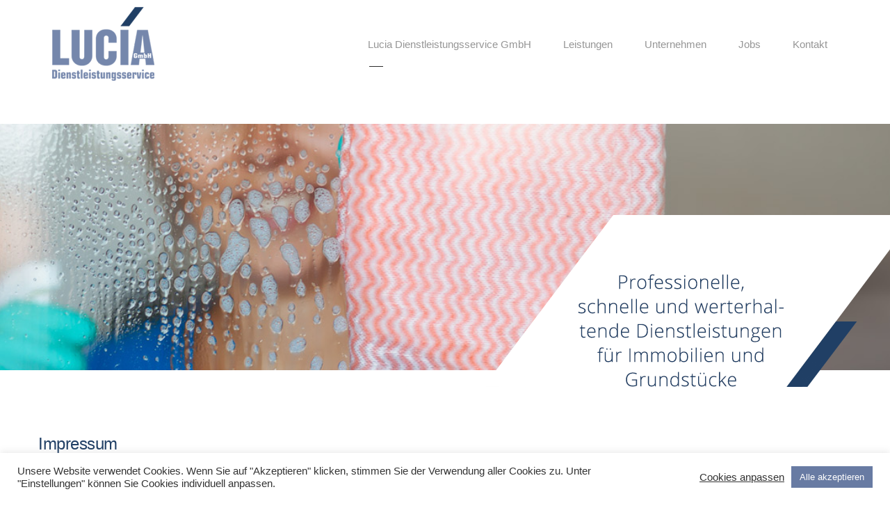

--- FILE ---
content_type: text/html; charset=UTF-8
request_url: https://www.lucia-gmbh.de/index.php/impressum/
body_size: 36538
content:
<!DOCTYPE html>
<html lang="de-DE" class="no-js">
<head>
	<meta charset="UTF-8">
	<meta name="viewport" content="width=device-width, initial-scale=1">
	<link rel="profile" href="http://gmpg.org/xfn/11">
	<link rel="pingback" href="https://www.lucia-gmbh.de/xmlrpc.php">
	<title>Impressum &#8211; Lucia &#8211; Dienstleistungsservice GmbH</title>
<link rel='dns-prefetch' href='//s.w.org' />
<link rel="alternate" type="application/rss+xml" title="Lucia - Dienstleistungsservice GmbH &raquo; Feed" href="https://www.lucia-gmbh.de/index.php/feed/" />
<link rel="alternate" type="application/rss+xml" title="Lucia - Dienstleistungsservice GmbH &raquo; Kommentar-Feed" href="https://www.lucia-gmbh.de/index.php/comments/feed/" />
		<script type="text/javascript">
			window._wpemojiSettings = {"baseUrl":"https:\/\/s.w.org\/images\/core\/emoji\/2.4\/72x72\/","ext":".png","svgUrl":"https:\/\/s.w.org\/images\/core\/emoji\/2.4\/svg\/","svgExt":".svg","source":{"concatemoji":"https:\/\/www.lucia-gmbh.de\/wp-includes\/js\/wp-emoji-release.min.js?ver=4.9.3"}};
			!function(a,b,c){function d(a,b){var c=String.fromCharCode;l.clearRect(0,0,k.width,k.height),l.fillText(c.apply(this,a),0,0);var d=k.toDataURL();l.clearRect(0,0,k.width,k.height),l.fillText(c.apply(this,b),0,0);var e=k.toDataURL();return d===e}function e(a){var b;if(!l||!l.fillText)return!1;switch(l.textBaseline="top",l.font="600 32px Arial",a){case"flag":return!(b=d([55356,56826,55356,56819],[55356,56826,8203,55356,56819]))&&(b=d([55356,57332,56128,56423,56128,56418,56128,56421,56128,56430,56128,56423,56128,56447],[55356,57332,8203,56128,56423,8203,56128,56418,8203,56128,56421,8203,56128,56430,8203,56128,56423,8203,56128,56447]),!b);case"emoji":return b=d([55357,56692,8205,9792,65039],[55357,56692,8203,9792,65039]),!b}return!1}function f(a){var c=b.createElement("script");c.src=a,c.defer=c.type="text/javascript",b.getElementsByTagName("head")[0].appendChild(c)}var g,h,i,j,k=b.createElement("canvas"),l=k.getContext&&k.getContext("2d");for(j=Array("flag","emoji"),c.supports={everything:!0,everythingExceptFlag:!0},i=0;i<j.length;i++)c.supports[j[i]]=e(j[i]),c.supports.everything=c.supports.everything&&c.supports[j[i]],"flag"!==j[i]&&(c.supports.everythingExceptFlag=c.supports.everythingExceptFlag&&c.supports[j[i]]);c.supports.everythingExceptFlag=c.supports.everythingExceptFlag&&!c.supports.flag,c.DOMReady=!1,c.readyCallback=function(){c.DOMReady=!0},c.supports.everything||(h=function(){c.readyCallback()},b.addEventListener?(b.addEventListener("DOMContentLoaded",h,!1),a.addEventListener("load",h,!1)):(a.attachEvent("onload",h),b.attachEvent("onreadystatechange",function(){"complete"===b.readyState&&c.readyCallback()})),g=c.source||{},g.concatemoji?f(g.concatemoji):g.wpemoji&&g.twemoji&&(f(g.twemoji),f(g.wpemoji)))}(window,document,window._wpemojiSettings);
		</script>
		<style type="text/css">
img.wp-smiley,
img.emoji {
	display: inline !important;
	border: none !important;
	box-shadow: none !important;
	height: 1em !important;
	width: 1em !important;
	margin: 0 .07em !important;
	vertical-align: -0.1em !important;
	background: none !important;
	padding: 0 !important;
}
</style>
<link rel='stylesheet' id='contact-form-7-css'  href='https://www.lucia-gmbh.de/wp-content/plugins/contact-form-7/includes/css/styles.css?ver=4.9.1' type='text/css' media='all' />
<link rel='stylesheet' id='cookie-law-info-css'  href='https://www.lucia-gmbh.de/wp-content/plugins/cookie-law-info/public/css/cookie-law-info-public.css?ver=2.0.6' type='text/css' media='all' />
<link rel='stylesheet' id='cookie-law-info-gdpr-css'  href='https://www.lucia-gmbh.de/wp-content/plugins/cookie-law-info/public/css/cookie-law-info-gdpr.css?ver=2.0.6' type='text/css' media='all' />
<link rel='stylesheet' id='rs-plugin-settings-css'  href='https://www.lucia-gmbh.de/wp-content/plugins/revslider/public/assets/css/settings.css?ver=5.4.5.1' type='text/css' media='all' />
<style id='rs-plugin-settings-inline-css' type='text/css'>
#rs-demo-id {}
</style>
<link rel='stylesheet' id='kleanity-style-core-css'  href='https://www.lucia-gmbh.de/wp-content/themes/kleanity/css/style-core.css?ver=4.9.3' type='text/css' media='all' />
<link rel='stylesheet' id='kleanity-custom-style-css'  href='https://www.lucia-gmbh.de/wp-content/uploads/kleanity-style-custom.css?1754580657&#038;ver=4.9.3' type='text/css' media='all' />
<link rel='stylesheet' id='gdlr-core-plugin-css'  href='https://www.lucia-gmbh.de/wp-content/plugins/goodlayers-core/plugins/combine/style.css?ver=4.9.3' type='text/css' media='all' />
<link rel='stylesheet' id='gdlr-core-page-builder-css'  href='https://www.lucia-gmbh.de/wp-content/plugins/goodlayers-core/include/css/page-builder.css?ver=4.9.3' type='text/css' media='all' />
<script type='text/javascript' src='https://www.lucia-gmbh.de/wp-includes/js/jquery/jquery.js?ver=1.12.4'></script>
<script type='text/javascript' src='https://www.lucia-gmbh.de/wp-includes/js/jquery/jquery-migrate.min.js?ver=1.4.1'></script>
<script type='text/javascript'>
/* <![CDATA[ */
var Cli_Data = {"nn_cookie_ids":[],"cookielist":[],"non_necessary_cookies":[],"ccpaEnabled":"","ccpaRegionBased":"","ccpaBarEnabled":"","strictlyEnabled":["necessary","obligatoire"],"ccpaType":"gdpr","js_blocking":"1","custom_integration":"","triggerDomRefresh":"","secure_cookies":""};
var cli_cookiebar_settings = {"animate_speed_hide":"500","animate_speed_show":"500","background":"#FFF","border":"#b1a6a6c2","border_on":"","button_1_button_colour":"#687ba3","button_1_button_hover":"#536282","button_1_link_colour":"#fff","button_1_as_button":"1","button_1_new_win":"","button_2_button_colour":"#333","button_2_button_hover":"#292929","button_2_link_colour":"#444","button_2_as_button":"","button_2_hidebar":"","button_3_button_colour":"#dedfe0","button_3_button_hover":"#b2b2b3","button_3_link_colour":"#333333","button_3_as_button":"","button_3_new_win":"","button_4_button_colour":"#dedfe0","button_4_button_hover":"#b2b2b3","button_4_link_colour":"#333333","button_4_as_button":"","button_7_button_colour":"#687ba3","button_7_button_hover":"#536282","button_7_link_colour":"#fff","button_7_as_button":"1","button_7_new_win":"","font_family":"inherit","header_fix":"","notify_animate_hide":"1","notify_animate_show":"","notify_div_id":"#cookie-law-info-bar","notify_position_horizontal":"right","notify_position_vertical":"bottom","scroll_close":"","scroll_close_reload":"","accept_close_reload":"","reject_close_reload":"","showagain_tab":"1","showagain_background":"#fff","showagain_border":"#000","showagain_div_id":"#cookie-law-info-again","showagain_x_position":"100px","text":"#333333","show_once_yn":"","show_once":"10000","logging_on":"","as_popup":"","popup_overlay":"1","bar_heading_text":"","cookie_bar_as":"banner","popup_showagain_position":"bottom-right","widget_position":"left"};
var log_object = {"ajax_url":"https:\/\/www.lucia-gmbh.de\/wp-admin\/admin-ajax.php"};
/* ]]> */
</script>
<script type='text/javascript' src='https://www.lucia-gmbh.de/wp-content/plugins/cookie-law-info/public/js/cookie-law-info-public.js?ver=2.0.6'></script>
<script type='text/javascript' src='https://www.lucia-gmbh.de/wp-content/plugins/revslider/public/assets/js/jquery.themepunch.tools.min.js?ver=5.4.5.1'></script>
<script type='text/javascript' src='https://www.lucia-gmbh.de/wp-content/plugins/revslider/public/assets/js/jquery.themepunch.revolution.min.js?ver=5.4.5.1'></script>
<link rel='https://api.w.org/' href='https://www.lucia-gmbh.de/index.php/wp-json/' />
<link rel="EditURI" type="application/rsd+xml" title="RSD" href="https://www.lucia-gmbh.de/xmlrpc.php?rsd" />
<link rel="wlwmanifest" type="application/wlwmanifest+xml" href="https://www.lucia-gmbh.de/wp-includes/wlwmanifest.xml" /> 
<meta name="generator" content="WordPress 4.9.3" />
<link rel="canonical" href="https://www.lucia-gmbh.de/index.php/impressum/" />
<link rel='shortlink' href='https://www.lucia-gmbh.de/?p=212' />
<link rel="alternate" type="application/json+oembed" href="https://www.lucia-gmbh.de/index.php/wp-json/oembed/1.0/embed?url=https%3A%2F%2Fwww.lucia-gmbh.de%2Findex.php%2Fimpressum%2F" />
<link rel="alternate" type="text/xml+oembed" href="https://www.lucia-gmbh.de/index.php/wp-json/oembed/1.0/embed?url=https%3A%2F%2Fwww.lucia-gmbh.de%2Findex.php%2Fimpressum%2F&#038;format=xml" />
<!--[if lt IE 9]>
<script src="https://www.lucia-gmbh.de/wp-content/themes/kleanity/js/html5.js"></script>
<![endif]-->
		<style type="text/css">.recentcomments a{display:inline !important;padding:0 !important;margin:0 !important;}</style>
		<meta name="generator" content="Powered by Slider Revolution 5.4.5.1 - responsive, Mobile-Friendly Slider Plugin for WordPress with comfortable drag and drop interface." />
<script type="text/javascript">function setREVStartSize(e){
				try{ var i=jQuery(window).width(),t=9999,r=0,n=0,l=0,f=0,s=0,h=0;					
					if(e.responsiveLevels&&(jQuery.each(e.responsiveLevels,function(e,f){f>i&&(t=r=f,l=e),i>f&&f>r&&(r=f,n=e)}),t>r&&(l=n)),f=e.gridheight[l]||e.gridheight[0]||e.gridheight,s=e.gridwidth[l]||e.gridwidth[0]||e.gridwidth,h=i/s,h=h>1?1:h,f=Math.round(h*f),"fullscreen"==e.sliderLayout){var u=(e.c.width(),jQuery(window).height());if(void 0!=e.fullScreenOffsetContainer){var c=e.fullScreenOffsetContainer.split(",");if (c) jQuery.each(c,function(e,i){u=jQuery(i).length>0?u-jQuery(i).outerHeight(!0):u}),e.fullScreenOffset.split("%").length>1&&void 0!=e.fullScreenOffset&&e.fullScreenOffset.length>0?u-=jQuery(window).height()*parseInt(e.fullScreenOffset,0)/100:void 0!=e.fullScreenOffset&&e.fullScreenOffset.length>0&&(u-=parseInt(e.fullScreenOffset,0))}f=u}else void 0!=e.minHeight&&f<e.minHeight&&(f=e.minHeight);e.c.closest(".rev_slider_wrapper").css({height:f})					
				}catch(d){console.log("Failure at Presize of Slider:"+d)}
			};</script>
</head>

<body class="page-template-default page page-id-212 gdlr-core-body kleanity-body kleanity-body-front kleanity-full  kleanity-with-sticky-navigation gdlr-core-link-to-lightbox">
<div class="kleanity-mobile-header-wrap" ><div class="kleanity-mobile-header kleanity-header-background kleanity-style-slide" id="kleanity-mobile-header" ><div class="kleanity-mobile-header-container kleanity-container" ><div class="kleanity-logo  kleanity-item-pdlr"><div class="kleanity-logo-inner"><a href="https://www.lucia-gmbh.de/" ><img src="https://www.lucia-gmbh.de/wp-content/uploads/2017/12/lucia-logo.png" alt="" width="156" height="108" /></a></div></div><div class="kleanity-mobile-menu-right" ><div class="kleanity-mobile-menu" ><a class="kleanity-mm-menu-button kleanity-mobile-menu-button kleanity-mobile-button-hamburger-with-border" href="#kleanity-mobile-menu" ><i class="fa fa-bars" ></i></a><div class="kleanity-mm-menu-wrap kleanity-navigation-font" id="kleanity-mobile-menu" data-slide="right" ><ul id="menu-main" class="m-menu"><li class="menu-item menu-item-type-post_type menu-item-object-page menu-item-home menu-item-360"><a href="https://www.lucia-gmbh.de/">Lucia Dienstleistungsservice GmbH</a></li>
<li class="menu-item menu-item-type-post_type menu-item-object-page menu-item-has-children menu-item-125"><a href="https://www.lucia-gmbh.de/index.php/leistungen/">Leistungen</a>
<ul class="sub-menu">
	<li class="menu-item menu-item-type-post_type menu-item-object-page menu-item-254"><a href="https://www.lucia-gmbh.de/index.php/leistungen-gebaeudereinigung/">Gebäudereinigung</a></li>
	<li class="menu-item menu-item-type-post_type menu-item-object-page menu-item-253"><a href="https://www.lucia-gmbh.de/index.php/leistungen-aussenreinigung/">Aussenreinigung</a></li>
	<li class="menu-item menu-item-type-post_type menu-item-object-page menu-item-251"><a href="https://www.lucia-gmbh.de/index.php/leistungen-dienstleistungen/">Dienstleistungen</a></li>
	<li class="menu-item menu-item-type-post_type menu-item-object-page menu-item-252"><a href="https://www.lucia-gmbh.de/index.php/leistungen-spezialreinigung/">Spezialreinigung</a></li>
</ul>
</li>
<li class="menu-item menu-item-type-post_type menu-item-object-page menu-item-has-children menu-item-159"><a href="https://www.lucia-gmbh.de/index.php/unternehmen/">Unternehmen</a>
<ul class="sub-menu">
	<li class="menu-item menu-item-type-post_type menu-item-object-page menu-item-169"><a href="https://www.lucia-gmbh.de/index.php/unternehmen/">Über uns</a></li>
	<li class="menu-item menu-item-type-post_type menu-item-object-page menu-item-168"><a href="https://www.lucia-gmbh.de/index.php/qualitaetsmanagement/">Qualitätsmanagement</a></li>
	<li class="menu-item menu-item-type-post_type menu-item-object-page menu-item-581"><a href="https://www.lucia-gmbh.de/index.php/compliance-2/">Compliance</a></li>
</ul>
</li>
<li class="menu-item menu-item-type-post_type menu-item-object-page menu-item-has-children menu-item-286"><a href="https://www.lucia-gmbh.de/index.php/jobs/">Jobs</a>
<ul class="sub-menu">
	<li class="menu-item menu-item-type-post_type menu-item-object-page menu-item-396"><a href="https://www.lucia-gmbh.de/index.php/jobs-berlin/">Berlin</a></li>
	<li class="menu-item menu-item-type-post_type menu-item-object-page menu-item-393"><a href="https://www.lucia-gmbh.de/index.php/jobs-brandenburg-havel/">Brandenburg / Havel</a></li>
	<li class="menu-item menu-item-type-post_type menu-item-object-page menu-item-394"><a href="https://www.lucia-gmbh.de/index.php/jobs-cottbus/">Cottbus</a></li>
	<li class="menu-item menu-item-type-post_type menu-item-object-page menu-item-395"><a href="https://www.lucia-gmbh.de/index.php/jobs-hamburg/">Hamburg</a></li>
	<li class="menu-item menu-item-type-post_type menu-item-object-page menu-item-397"><a href="https://www.lucia-gmbh.de/index.php/jobs-hannover/">Hannover</a></li>
	<li class="menu-item menu-item-type-post_type menu-item-object-page menu-item-392"><a href="https://www.lucia-gmbh.de/index.php/jobs-meissen/">Meißen</a></li>
</ul>
</li>
<li class="menu-item menu-item-type-post_type menu-item-object-page menu-item-210"><a href="https://www.lucia-gmbh.de/index.php/kontakt/">Kontakt</a></li>
</ul></div></div></div></div></div></div><div class="kleanity-body-outer-wrapper ">
		<div class="kleanity-body-wrapper clearfix  kleanity-with-frame">
		
<header class="kleanity-header-wrap kleanity-header-style-plain  kleanity-style-menu-right kleanity-sticky-navigation kleanity-style-fixed" >
	<div class="kleanity-header-background" ></div>
	<div class="kleanity-header-container  kleanity-header-full">
			
		<div class="kleanity-header-container-inner clearfix">
			<div class="kleanity-logo  kleanity-item-pdlr"><div class="kleanity-logo-inner"><a href="https://www.lucia-gmbh.de/" ><img src="https://www.lucia-gmbh.de/wp-content/uploads/2017/12/lucia-logo.png" alt="" width="156" height="108" /></a></div></div>			<div class="kleanity-navigation kleanity-item-pdlr clearfix " >
			<div class="kleanity-main-menu" id="kleanity-main-menu" ><ul id="menu-main-1" class="sf-menu"><li  class="menu-item menu-item-type-post_type menu-item-object-page menu-item-home menu-item-360 kleanity-normal-menu"><a href="https://www.lucia-gmbh.de/">Lucia Dienstleistungsservice GmbH</a></li>
<li  class="menu-item menu-item-type-post_type menu-item-object-page menu-item-has-children menu-item-125 kleanity-normal-menu"><a href="https://www.lucia-gmbh.de/index.php/leistungen/" class="sf-with-ul-pre">Leistungen</a>
<ul class="sub-menu">
	<li  class="menu-item menu-item-type-post_type menu-item-object-page menu-item-254" data-size="60"><a href="https://www.lucia-gmbh.de/index.php/leistungen-gebaeudereinigung/">Gebäudereinigung</a></li>
	<li  class="menu-item menu-item-type-post_type menu-item-object-page menu-item-253" data-size="60"><a href="https://www.lucia-gmbh.de/index.php/leistungen-aussenreinigung/">Aussenreinigung</a></li>
	<li  class="menu-item menu-item-type-post_type menu-item-object-page menu-item-251" data-size="60"><a href="https://www.lucia-gmbh.de/index.php/leistungen-dienstleistungen/">Dienstleistungen</a></li>
	<li  class="menu-item menu-item-type-post_type menu-item-object-page menu-item-252" data-size="60"><a href="https://www.lucia-gmbh.de/index.php/leistungen-spezialreinigung/">Spezialreinigung</a></li>
</ul>
</li>
<li  class="menu-item menu-item-type-post_type menu-item-object-page menu-item-has-children menu-item-159 kleanity-normal-menu"><a href="https://www.lucia-gmbh.de/index.php/unternehmen/" class="sf-with-ul-pre">Unternehmen</a>
<ul class="sub-menu">
	<li  class="menu-item menu-item-type-post_type menu-item-object-page menu-item-169" data-size="60"><a href="https://www.lucia-gmbh.de/index.php/unternehmen/">Über uns</a></li>
	<li  class="menu-item menu-item-type-post_type menu-item-object-page menu-item-168" data-size="60"><a href="https://www.lucia-gmbh.de/index.php/qualitaetsmanagement/">Qualitätsmanagement</a></li>
	<li  class="menu-item menu-item-type-post_type menu-item-object-page menu-item-581" data-size="60"><a href="https://www.lucia-gmbh.de/index.php/compliance-2/">Compliance</a></li>
</ul>
</li>
<li  class="menu-item menu-item-type-post_type menu-item-object-page menu-item-has-children menu-item-286 kleanity-normal-menu"><a href="https://www.lucia-gmbh.de/index.php/jobs/" class="sf-with-ul-pre">Jobs</a>
<ul class="sub-menu">
	<li  class="menu-item menu-item-type-post_type menu-item-object-page menu-item-396" data-size="60"><a href="https://www.lucia-gmbh.de/index.php/jobs-berlin/">Berlin</a></li>
	<li  class="menu-item menu-item-type-post_type menu-item-object-page menu-item-393" data-size="60"><a href="https://www.lucia-gmbh.de/index.php/jobs-brandenburg-havel/">Brandenburg / Havel</a></li>
	<li  class="menu-item menu-item-type-post_type menu-item-object-page menu-item-394" data-size="60"><a href="https://www.lucia-gmbh.de/index.php/jobs-cottbus/">Cottbus</a></li>
	<li  class="menu-item menu-item-type-post_type menu-item-object-page menu-item-395" data-size="60"><a href="https://www.lucia-gmbh.de/index.php/jobs-hamburg/">Hamburg</a></li>
	<li  class="menu-item menu-item-type-post_type menu-item-object-page menu-item-397" data-size="60"><a href="https://www.lucia-gmbh.de/index.php/jobs-hannover/">Hannover</a></li>
	<li  class="menu-item menu-item-type-post_type menu-item-object-page menu-item-392" data-size="60"><a href="https://www.lucia-gmbh.de/index.php/jobs-meissen/">Meißen</a></li>
</ul>
</li>
<li  class="menu-item menu-item-type-post_type menu-item-object-page menu-item-210 kleanity-normal-menu"><a href="https://www.lucia-gmbh.de/index.php/kontakt/">Kontakt</a></li>
</ul><div class="kleanity-navigation-slide-bar" id="kleanity-navigation-slide-bar" ></div></div>			</div><!-- kleanity-navigation -->

		</div><!-- kleanity-header-inner -->
	</div><!-- kleanity-header-container -->
</header><!-- header -->	<div class="kleanity-page-wrapper" id="kleanity-page-wrapper" ><div class="gdlr-core-page-builder-body"><div class="gdlr-core-pbf-wrapper " style="padding: 30px 0px 30px 0px;" ><div class="gdlr-core-pbf-wrapper-content gdlr-core-js "   ><div class="gdlr-core-pbf-wrapper-container clearfix gdlr-core-container" ><div class="gdlr-core-pbf-column gdlr-core-column-60 gdlr-core-column-first" ><div class="gdlr-core-pbf-column-content-margin gdlr-core-js "   ><div class="gdlr-core-pbf-column-content clearfix gdlr-core-js "   ><div class="gdlr-core-pbf-element" ><div class="gdlr-core-revolution-slider-item gdlr-core-item-pdlr gdlr-core-item-pdb "  >
<div id="rev_slider_2_1_wrapper" class="rev_slider_wrapper fullwidthbanner-container" data-source="gallery" style="margin:0px auto;background:transparent;padding:0px;margin-top:0px;margin-bottom:0px;">
<!-- START REVOLUTION SLIDER 5.4.5.1 fullwidth mode -->
	<div id="rev_slider_2_1" class="rev_slider fullwidthabanner" style="display:none;" data-version="5.4.5.1">
<ul>	<!-- SLIDE  -->
	<li data-index="rs-2" data-transition="fade" data-slotamount="default" data-hideafterloop="0" data-hideslideonmobile="off"  data-easein="default" data-easeout="default" data-masterspeed="300"  data-rotate="0"  data-saveperformance="off"  data-title="Slide" data-param1="" data-param2="" data-param3="" data-param4="" data-param5="" data-param6="" data-param7="" data-param8="" data-param9="" data-param10="" data-description="">
		<!-- MAIN IMAGE -->
		<img src="https://www.lucia-gmbh.de/wp-content/uploads/2017/12/title-lucia-2.jpg"  alt="" title="title-lucia-2"  width="1500" height="330" data-bgposition="center center" data-bgfit="cover" data-bgrepeat="no-repeat" data-bgparallax="6" class="rev-slidebg" data-no-retina>
		<!-- LAYERS -->

		<!-- LAYER NR. 1 -->
		<div class="tp-caption   tp-resizeme" 
			 id="slide-2-layer-1" 
			 data-x="center" data-hoffset="-2" 
			 data-y="bottom" data-voffset="-4" 
						data-width="['none','none','none','none']"
			data-height="['none','none','none','none']"
 
			data-type="image" 
			data-responsive_offset="on" 

			data-frames='[{"delay":10,"speed":300,"frame":"0","from":"opacity:0;","to":"o:1;","ease":"Power3.easeInOut"},{"delay":"wait","speed":300,"frame":"999","to":"opacity:0;","ease":"Power3.easeInOut"}]'
			data-textAlign="['inherit','inherit','inherit','inherit']"
			data-paddingtop="[0,0,0,0]"
			data-paddingright="[0,0,0,0]"
			data-paddingbottom="[0,0,0,0]"
			data-paddingleft="[0,0,0,0]"

			style="z-index: 5;"><img src="https://www.lucia-gmbh.de/wp-content/uploads/2017/12/titelborder.gif" alt="" data-ww="3000px" data-hh="30px" width="3000" height="30" data-no-retina> </div>

		<!-- LAYER NR. 2 -->
		<div class="tp-caption   tp-resizeme" 
			 id="slide-2-layer-5" 
			 data-x="679" 
			 data-y="bottom" data-voffset="" 
						data-width="['none','none','none','none']"
			data-height="['none','none','none','none']"
 
			data-type="image" 
			data-responsive_offset="on" 

			data-frames='[{"delay":0,"speed":300,"frame":"0","from":"opacity:0;","to":"o:1;","ease":"Power3.easeInOut"},{"delay":"wait","speed":300,"frame":"999","to":"opacity:0;","ease":"Power3.easeInOut"}]'
			data-textAlign="['inherit','inherit','inherit','inherit']"
			data-paddingtop="[0,0,0,0]"
			data-paddingright="[0,0,0,0]"
			data-paddingbottom="[0,0,0,0]"
			data-paddingleft="[0,0,0,0]"

			style="z-index: 6;"><img src="https://www.lucia-gmbh.de/wp-content/uploads/2017/12/claim-gebaeudereinigung-2.png" alt="" data-ww="619px" data-hh="250px" width="619" height="250" data-no-retina> </div>
	</li>
</ul>
<div class="tp-bannertimer tp-bottom" style="visibility: hidden !important;"></div>	</div>
<script>var htmlDiv = document.getElementById("rs-plugin-settings-inline-css"); var htmlDivCss="";
				if(htmlDiv) {
					htmlDiv.innerHTML = htmlDiv.innerHTML + htmlDivCss;
				}else{
					var htmlDiv = document.createElement("div");
					htmlDiv.innerHTML = "<style>" + htmlDivCss + "</style>";
					document.getElementsByTagName("head")[0].appendChild(htmlDiv.childNodes[0]);
				}
			</script>
		<script type="text/javascript">
setREVStartSize({c: jQuery('#rev_slider_2_1'), gridwidth: [1240], gridheight: [380], sliderLayout: 'fullwidth'});
			
var revapi2,
	tpj=jQuery;
			
tpj(document).ready(function() {
	if(tpj("#rev_slider_2_1").revolution == undefined){
		revslider_showDoubleJqueryError("#rev_slider_2_1");
	}else{
		revapi2 = tpj("#rev_slider_2_1").show().revolution({
			sliderType:"hero",
			jsFileLocation:"//www.lucia-gmbh.de/wp-content/plugins/revslider/public/assets/js/",
			sliderLayout:"fullwidth",
			dottedOverlay:"none",
			delay:9000,
			visibilityLevels:[1240,1024,778,480],
			gridwidth:1240,
			gridheight:380,
			lazyType:"none",
			parallax: {
				type:"mouse",
				origo:"enterpoint",
				speed:400,
				speedbg:0,
				speedls:0,
				levels:[5,10,15,20,25,30,35,40,45,46,47,48,49,50,51,55],
			},
			shadow:0,
			spinner:"spinner3",
			autoHeight:"off",
			disableProgressBar:"on",
			hideThumbsOnMobile:"off",
			hideSliderAtLimit:0,
			hideCaptionAtLimit:0,
			hideAllCaptionAtLilmit:0,
			debugMode:false,
			fallbacks: {
				simplifyAll:"off",
				disableFocusListener:false,
			}
		});
	}
	
});	/*ready*/
</script>
		<script>
					var htmlDivCss = '	#rev_slider_2_1_wrapper .tp-loader.spinner3 div { background-color: #203f65 !important; } ';
					var htmlDiv = document.getElementById('rs-plugin-settings-inline-css');
					if(htmlDiv) {
						htmlDiv.innerHTML = htmlDiv.innerHTML + htmlDivCss;
					}
					else{
						var htmlDiv = document.createElement('div');
						htmlDiv.innerHTML = '<style>' + htmlDivCss + '</style>';
						document.getElementsByTagName('head')[0].appendChild(htmlDiv.childNodes[0]);
					}
					</script>
					</div><!-- END REVOLUTION SLIDER --></div></div></div></div></div></div></div></div><div class="gdlr-core-pbf-wrapper " style="padding: 0px 0px 0px 0px;" ><div class="gdlr-core-pbf-wrapper-content gdlr-core-js "   ><div class="gdlr-core-pbf-wrapper-container clearfix gdlr-core-container" ><div class="gdlr-core-pbf-column gdlr-core-column-60 gdlr-core-column-first" ><div class="gdlr-core-pbf-column-content-margin gdlr-core-js "   ><div class="gdlr-core-pbf-column-content clearfix gdlr-core-js "   ><div class="gdlr-core-pbf-element" ><div class="gdlr-core-text-box-item gdlr-core-item-pdlr gdlr-core-item-pdb gdlr-core-left-align" style="padding-bottom: 10px;"  ><div class="gdlr-core-text-box-item-content"  ><p><span style="font-size: 18pt; letter-spacing: -0.02em;">Impressum</span></p>
</div></div></div></div></div></div></div></div></div><div class="gdlr-core-pbf-wrapper " style="margin-left: auto;margin-right: auto;padding: 0px 0px 80px 0px;max-width: 1280px;" ><div class="gdlr-core-pbf-wrapper-content gdlr-core-js "   ><div class="gdlr-core-pbf-wrapper-container clearfix gdlr-core-container" ><div class="gdlr-core-pbf-column gdlr-core-column-20 gdlr-core-column-first" ><div class="gdlr-core-pbf-column-content-margin gdlr-core-js " style="padding: 0px 0px 0px 0px;"   ><div class="gdlr-core-pbf-column-content clearfix gdlr-core-js "   ><div class="gdlr-core-pbf-element" ><div class="gdlr-core-text-box-item gdlr-core-item-pdlr gdlr-core-item-pdb gdlr-core-left-align" style="padding-bottom: 10px;"  ><div class="gdlr-core-text-box-item-content"  ><p>LUCIA Dienstleistungsservice GmbH</p>
<p>Hauptniederlassung Cottbus<br /> Am Tschugagraben 2<br /> 03051 Cottbus</p>
<p>Telefon: 0355 58 43 60<br /> Fax: 0355 58 43636</p>
<p>Email: kontakt@lucia-gmbh.de</p>
<p>Sitz der Gesellschaft: Cottbus<br /> Registergericht: Amtsgericht Cottbus<br /> Registernummer: HRB 2972<br />Ust-ID: DE 153 858 493<br /> Geschäftsführerin: Clara Lucia</p>
</div></div></div></div></div></div><div class="gdlr-core-pbf-column gdlr-core-column-40" ><div class="gdlr-core-pbf-column-content-margin gdlr-core-js "   ><div class="gdlr-core-pbf-column-content clearfix gdlr-core-js "   ><div class="gdlr-core-pbf-element" ><div class="gdlr-core-text-box-item gdlr-core-item-pdlr gdlr-core-item-pdb gdlr-core-left-align" style="padding-bottom: 10px;"  ><div class="gdlr-core-text-box-item-content"  ><p>Haftungsausschluss.</p>
<p>Die auf der Webseite verwendeten Texte, Bilder, Grafiken, Dateien et cetera unterliegen dem Urheberrecht und anderen Gesetzen zum Schutz des geistigen Eigentums. Ihre Weitergabe, Veränderung, gewerbliche Nutzung oder Verwendung in anderen Webseiten oder Medien bedarf unserer Zustimmung.</p>
<p>Hinweis gemäß dem Teledienstgesetz:<br />Für Webseiten Dritter, auf die der Herausgeber durch sogenannte Links verweist, tragen die jeweiligen Anbieter die Verantwortung. Die Herausgeber sind für den Inhalt solcher Sites Dritter nicht verantwortlich. Des Weiteren kann die Website des Herausgebers ohne dessen Wissen von anderen Webseiten mittels sogenannter Links verwiesen werden. Die Herausgeber übernehmen keine Verantwortung für Darstellungen, Inhalt oder irgendeine Verbindung zur Parteigliederung des Herausgebers in Webseiten Dritter. Für fremde Inhalte ist der Herausgeber nur dann verantwortlich, wenn er von ihnen (das heißt auch von einem rechtswidrigen oder strafbaren Inhalt) positive Kenntnis hat und es dem Herausgeber technisch möglich und zumutbar ist, deren Nutzung zu verhindern. Der Herausgeber ist nach dem Teledienstgesetz jedoch nicht verpflichtet, die fremden Inhalte ständig zu überprüfen.</p>
<p>Bildquelle: fotolia</p>
</div></div></div></div></div></div></div></div></div><div class="gdlr-core-pbf-wrapper " style="padding: 30px 5% 0px 5%;" ><div class="gdlr-core-pbf-background-wrap" style="background-color: #f8f9fb ;"  ></div><div class="gdlr-core-pbf-wrapper-content gdlr-core-js "   ><div class="gdlr-core-pbf-wrapper-container clearfix gdlr-core-pbf-wrapper-full-no-space" ><div class="gdlr-core-pbf-column gdlr-core-column-30 gdlr-core-column-first" ><div class="gdlr-core-pbf-column-content-margin gdlr-core-js "   ><div class="gdlr-core-pbf-column-content clearfix gdlr-core-js "   ><div class="gdlr-core-pbf-element" ><div class="gdlr-core-image-item gdlr-core-item-pdlr gdlr-core-item-pdb  gdlr-core-left-align"  ><div class="gdlr-core-image-item-wrap gdlr-core-media-image  gdlr-core-image-item-style-rectangle" style="border-width: 0px;"  ><img src="https://www.lucia-gmbh.de/wp-content/uploads/2017/12/footer-logo.jpg" alt="" width="393" height="91" /></div></div></div></div></div></div><div class="gdlr-core-pbf-column gdlr-core-column-30" ><div class="gdlr-core-pbf-column-content-margin gdlr-core-js " style="padding: 55px 0px 0px 0px;"   ><div class="gdlr-core-pbf-column-content clearfix gdlr-core-js "   ><div class="gdlr-core-pbf-element" ><div class="gdlr-core-text-box-item gdlr-core-item-pdlr gdlr-core-item-pdb gdlr-core-left-align"  ><div class="gdlr-core-text-box-item-content"  ><p style="text-align: right;"><a style="margin-right: 15px;" href="/index.php/datenschutz/">DATENSCHUTZ</a><a style="margin-right: 15px;" href="/index.php/impressum/">IMPRESSUM</a><a style="margin-right: 15px;" href="/index.php/hinweisgeber/">HINWEISGEBER</a><span style="font-size: 9pt;">© MMXVII Lucia GmbH</span></p>
</div></div></div></div></div></div></div></div></div></div></div></div></div>
<!--googleoff: all--><div id="cookie-law-info-bar" data-nosnippet="true"><span><div class="cli-bar-container cli-style-v2"><div class="cli-bar-message">Unsere Website verwendet Cookies. Wenn Sie auf "Akzeptieren" klicken, stimmen Sie der Verwendung aller Cookies zu. Unter "Einstellungen" können Sie Cookies individuell anpassen.</div><div class="cli-bar-btn_container"><a role='button' tabindex='0' class="cli_settings_button" style="margin:0px 5px 0px 0px;" >Cookies anpassen</a><a id="wt-cli-accept-all-btn" tabindex="0" role='button' data-cli_action="accept_all"  class="wt-cli-element medium cli-plugin-button wt-cli-accept-all-btn cookie_action_close_header cli_action_button" >Alle akzeptieren</a></div></div></span></div><div id="cookie-law-info-again" style="display:none;" data-nosnippet="true"><span id="cookie_hdr_showagain">Cookie-Einstellungen</span></div><div class="cli-modal" data-nosnippet="true" id="cliSettingsPopup" tabindex="-1" role="dialog" aria-labelledby="cliSettingsPopup" aria-hidden="true">
  <div class="cli-modal-dialog" role="document">
	<div class="cli-modal-content cli-bar-popup">
	  	<button type="button" class="cli-modal-close" id="cliModalClose">
			<svg class="" viewBox="0 0 24 24"><path d="M19 6.41l-1.41-1.41-5.59 5.59-5.59-5.59-1.41 1.41 5.59 5.59-5.59 5.59 1.41 1.41 5.59-5.59 5.59 5.59 1.41-1.41-5.59-5.59z"></path><path d="M0 0h24v24h-24z" fill="none"></path></svg>
			<span class="wt-cli-sr-only">Schließen</span>
	  	</button>
	  	<div class="cli-modal-body">
			<div class="cli-container-fluid cli-tab-container">
	<div class="cli-row">
		<div class="cli-col-12 cli-align-items-stretch cli-px-0">
			<div class="cli-privacy-overview">
				<h4>Privacy Overview</h4>				<div class="cli-privacy-content">
					<div class="cli-privacy-content-text">Diese Website verwendet Cookies, um das Besuchererlebnis zu optimieren. Dabei werden die als notwendig kategorisierten Cookies in Ihrem Browser gespeichert, da sie für das Funktionieren der grundlegenden Funktionen der Website unerlässlich sind. Wir verwenden derzeit keine Funktionen mit Cookies von Drittanbietern.</div>
				</div>
				<a class="cli-privacy-readmore"  aria-label="Mehr anzeigen" tabindex="0" role="button" data-readmore-text="Mehr anzeigen" data-readless-text="Weniger anzeigen"></a>			</div>
		</div>
		<div class="cli-col-12 cli-align-items-stretch cli-px-0 cli-tab-section-container">
												<div class="cli-tab-section">
						<div class="cli-tab-header">
							<a role="button" tabindex="0" class="cli-nav-link cli-settings-mobile" data-target="necessary" data-toggle="cli-toggle-tab">
								Notwendig							</a>
							<div class="wt-cli-necessary-checkbox">
                        <input type="checkbox" class="cli-user-preference-checkbox"  id="wt-cli-checkbox-necessary" data-id="checkbox-necessary" checked="checked"  />
                        <label class="form-check-label" for="wt-cli-checkbox-necessary">Notwendig</label>
                    </div>
                    <span class="cli-necessary-caption">immer aktiv</span> 						</div>
						<div class="cli-tab-content">
							<div class="cli-tab-pane cli-fade" data-id="necessary">
								<div class="wt-cli-cookie-description">
									Notwendige Cookies sind unbedingt erforderlich, damit die Website ordnungsgemäß funktioniert. Diese Cookies gewährleisten anonym grundlegende Funktionen und Sicherheitsmerkmale der Website.								</div>
							</div>
						</div>
					</div>
										</div>
	</div>
</div>
	  	</div>
	  	<div class="cli-modal-footer">
			<div class="wt-cli-element cli-container-fluid cli-tab-container">
				<div class="cli-row">
					<div class="cli-col-12 cli-align-items-stretch cli-px-0">
						<div class="cli-tab-footer wt-cli-privacy-overview-actions">
						
															<a id="wt-cli-privacy-save-btn" role="button" tabindex="0" data-cli-action="accept" class="wt-cli-privacy-btn cli_setting_save_button wt-cli-privacy-accept-btn cli-btn">SPEICHERN & AKZEPTIEREN</a>
													</div>
						
					</div>
				</div>
			</div>
		</div>
	</div>
  </div>
</div>
<div class="cli-modal-backdrop cli-fade cli-settings-overlay"></div>
<div class="cli-modal-backdrop cli-fade cli-popupbar-overlay"></div>
<!--googleon: all-->			<script type="text/javascript">
				function revslider_showDoubleJqueryError(sliderID) {
					var errorMessage = "Revolution Slider Error: You have some jquery.js library include that comes after the revolution files js include.";
					errorMessage += "<br> This includes make eliminates the revolution slider libraries, and make it not work.";
					errorMessage += "<br><br> To fix it you can:<br>&nbsp;&nbsp;&nbsp; 1. In the Slider Settings -> Troubleshooting set option:  <strong><b>Put JS Includes To Body</b></strong> option to true.";
					errorMessage += "<br>&nbsp;&nbsp;&nbsp; 2. Find the double jquery.js include and remove it.";
					errorMessage = "<span style='font-size:16px;color:#BC0C06;'>" + errorMessage + "</span>";
						jQuery(sliderID).show().html(errorMessage);
				}
			</script>
			<script type='text/javascript'>
/* <![CDATA[ */
var wpcf7 = {"apiSettings":{"root":"https:\/\/www.lucia-gmbh.de\/index.php\/wp-json\/contact-form-7\/v1","namespace":"contact-form-7\/v1"},"recaptcha":{"messages":{"empty":"Bitte best\u00e4tige, dass du keine Maschine bist."}}};
/* ]]> */
</script>
<script type='text/javascript' src='https://www.lucia-gmbh.de/wp-content/plugins/contact-form-7/includes/js/scripts.js?ver=4.9.1'></script>
<script type='text/javascript' src='https://www.lucia-gmbh.de/wp-includes/js/jquery/ui/effect.min.js?ver=1.11.4'></script>
<script type='text/javascript'>
/* <![CDATA[ */
var kleanity_script_core = {"home_url":"https:\/\/www.lucia-gmbh.de\/"};
/* ]]> */
</script>
<script type='text/javascript' src='https://www.lucia-gmbh.de/wp-content/themes/kleanity/js/script-core.js?ver=1.0.0'></script>
<script type='text/javascript' src='https://www.lucia-gmbh.de/wp-content/plugins/goodlayers-core/plugins/combine/script.js?ver=4.9.3'></script>
<script type='text/javascript'>
/* <![CDATA[ */
var gdlr_core_pbf = {"admin":"","video":{"width":"640","height":"360"},"ajax_url":"https:\/\/www.lucia-gmbh.de\/wp-admin\/admin-ajax.php","ilightbox_skin":"dark"};
/* ]]> */
</script>
<script type='text/javascript' src='https://www.lucia-gmbh.de/wp-content/plugins/goodlayers-core/include/js/page-builder.js?ver=4.9.3'></script>
<script type='text/javascript' src='https://www.lucia-gmbh.de/wp-includes/js/wp-embed.min.js?ver=4.9.3'></script>

</body>
</html>

--- FILE ---
content_type: text/javascript
request_url: https://www.lucia-gmbh.de/wp-includes/js/wp-emoji-release.min.js?ver=4.9.3
body_size: 11561
content:
// Source: wp-includes/js/twemoji.min.js
var twemoji=function(){"use strict";function a(a,b){return document.createTextNode(b?a.replace(s,""):a)}function b(a){return a.replace(u,h)}function c(a,b){return"".concat(b.base,b.size,"/",a,b.ext)}function d(a,b){for(var c,e,f=a.childNodes,g=f.length;g--;)c=f[g],e=c.nodeType,3===e?b.push(c):1!==e||"ownerSVGElement"in c||v.test(c.nodeName.toLowerCase())||d(c,b);return b}function e(a){return o(a.indexOf(t)<0?a.replace(s,""):a)}function f(b,c){for(var f,g,h,i,j,k,l,m,n,o,p,q,s,t=d(b,[]),u=t.length;u--;){for(h=!1,i=document.createDocumentFragment(),j=t[u],k=j.nodeValue,m=0;l=r.exec(k);){if(n=l.index,n!==m&&i.appendChild(a(k.slice(m,n),!0)),p=l[0],q=e(p),m=n+p.length,s=c.callback(q,c)){o=new Image,o.onerror=c.onerror,o.setAttribute("draggable","false"),f=c.attributes(p,q);for(g in f)f.hasOwnProperty(g)&&0!==g.indexOf("on")&&!o.hasAttribute(g)&&o.setAttribute(g,f[g]);o.className=c.className,o.alt=p,o.src=s,h=!0,i.appendChild(o)}o||i.appendChild(a(p,!1)),o=null}h&&(m<k.length&&i.appendChild(a(k.slice(m),!0)),j.parentNode.replaceChild(i,j))}return b}function g(a,c){return m(a,function(a){var d,f,g=a,h=e(a),i=c.callback(h,c);if(i){g="<img ".concat('class="',c.className,'" ','draggable="false" ','alt="',a,'"',' src="',i,'"'),d=c.attributes(a,h);for(f in d)d.hasOwnProperty(f)&&0!==f.indexOf("on")&&g.indexOf(" "+f+"=")===-1&&(g=g.concat(" ",f,'="',b(d[f]),'"'));g=g.concat("/>")}return g})}function h(a){return q[a]}function i(){return null}function j(a){return"number"==typeof a?a+"x"+a:a}function k(a){var b="string"==typeof a?parseInt(a,16):a;return b<65536?w(b):(b-=65536,w(55296+(b>>10),56320+(1023&b)))}function l(a,b){return b&&"function"!=typeof b||(b={callback:b}),("string"==typeof a?g:f)(a,{callback:b.callback||c,attributes:"function"==typeof b.attributes?b.attributes:i,base:"string"==typeof b.base?b.base:p.base,ext:b.ext||p.ext,size:b.folder||j(b.size||p.size),className:b.className||p.className,onerror:b.onerror||p.onerror})}function m(a,b){return String(a).replace(r,b)}function n(a){r.lastIndex=0;var b=r.test(a);return r.lastIndex=0,b}function o(a,b){for(var c=[],d=0,e=0,f=0;f<a.length;)d=a.charCodeAt(f++),e?(c.push((65536+(e-55296<<10)+(d-56320)).toString(16)),e=0):55296<=d&&d<=56319?e=d:c.push(d.toString(16));return c.join(b||"-")}var p={base:"https://twemoji.maxcdn.com/2/",ext:".png",size:"72x72",className:"emoji",convert:{fromCodePoint:k,toCodePoint:o},onerror:function(){this.parentNode&&this.parentNode.replaceChild(a(this.alt,!1),this)},parse:l,replace:m,test:n},q={"&":"&amp;","<":"&lt;",">":"&gt;","'":"&#39;",'"':"&quot;"},r=/\ud83d[\udc68-\udc69](?:\ud83c[\udffb-\udfff])?\u200d(?:\u2695\ufe0f|\u2696\ufe0f|\u2708\ufe0f|\ud83c[\udf3e\udf73\udf93\udfa4\udfa8\udfeb\udfed]|\ud83d[\udcbb\udcbc\udd27\udd2c\ude80\ude92])|(?:\ud83c[\udfcb\udfcc]|\ud83d[\udd74\udd75]|\u26f9)(?:\ufe0f|\ud83c[\udffb-\udfff])\u200d[\u2640\u2642]\ufe0f|(?:\ud83c[\udfc3\udfc4\udfca]|\ud83d[\udc6e\udc71\udc73\udc77\udc81\udc82\udc86\udc87\ude45-\ude47\ude4b\ude4d\ude4e\udea3\udeb4-\udeb6]|\ud83e[\udd26\udd35\udd37-\udd39\udd3d\udd3e\uddd6-\udddd])(?:\ud83c[\udffb-\udfff])?\u200d[\u2640\u2642]\ufe0f|\ud83d\udc68\u200d\u2764\ufe0f\u200d\ud83d\udc8b\u200d\ud83d\udc68|\ud83d\udc68\u200d\ud83d\udc68\u200d\ud83d\udc66\u200d\ud83d\udc66|\ud83d\udc68\u200d\ud83d\udc68\u200d\ud83d\udc67\u200d\ud83d[\udc66\udc67]|\ud83d\udc68\u200d\ud83d\udc69\u200d\ud83d\udc66\u200d\ud83d\udc66|\ud83d\udc68\u200d\ud83d\udc69\u200d\ud83d\udc67\u200d\ud83d[\udc66\udc67]|\ud83d\udc69\u200d\u2764\ufe0f\u200d\ud83d\udc8b\u200d\ud83d[\udc68\udc69]|\ud83d\udc69\u200d\ud83d\udc69\u200d\ud83d\udc66\u200d\ud83d\udc66|\ud83d\udc69\u200d\ud83d\udc69\u200d\ud83d\udc67\u200d\ud83d[\udc66\udc67]|\ud83d\udc68\u200d\u2764\ufe0f\u200d\ud83d\udc68|\ud83d\udc68\u200d\ud83d\udc66\u200d\ud83d\udc66|\ud83d\udc68\u200d\ud83d\udc67\u200d\ud83d[\udc66\udc67]|\ud83d\udc68\u200d\ud83d\udc68\u200d\ud83d[\udc66\udc67]|\ud83d\udc68\u200d\ud83d\udc69\u200d\ud83d[\udc66\udc67]|\ud83d\udc69\u200d\u2764\ufe0f\u200d\ud83d[\udc68\udc69]|\ud83d\udc69\u200d\ud83d\udc66\u200d\ud83d\udc66|\ud83d\udc69\u200d\ud83d\udc67\u200d\ud83d[\udc66\udc67]|\ud83d\udc69\u200d\ud83d\udc69\u200d\ud83d[\udc66\udc67]|\ud83c\udff3\ufe0f\u200d\ud83c\udf08|\ud83c\udff4\u200d\u2620\ufe0f|\ud83d\udc41\u200d\ud83d\udde8|\ud83d\udc68\u200d\ud83d[\udc66\udc67]|\ud83d\udc69\u200d\ud83d[\udc66\udc67]|\ud83d\udc6f\u200d\u2640\ufe0f|\ud83d\udc6f\u200d\u2642\ufe0f|\ud83e\udd3c\u200d\u2640\ufe0f|\ud83e\udd3c\u200d\u2642\ufe0f|\ud83e\uddde\u200d\u2640\ufe0f|\ud83e\uddde\u200d\u2642\ufe0f|\ud83e\udddf\u200d\u2640\ufe0f|\ud83e\udddf\u200d\u2642\ufe0f|(?:\u002a)\ufe0f?\u20e3|(?:\ud83c[\udf85\udfc2-\udfc4\udfc7\udfca-\udfcc]|\ud83d[\udc42\udc43\udc46-\udc50\udc66-\udc69\udc6e\udc70-\udc78\udc7c\udc81-\udc83\udc85-\udc87\udcaa\udd74\udd75\udd7a\udd90\udd95\udd96\ude45-\ude47\ude4b-\ude4f\udea3\udeb4-\udeb6\udec0\udecc]|\ud83e[\udd18-\udd1c\udd1e\udd1f\udd26\udd30-\udd39\udd3d\udd3e\uddd1-\udddd]|[\u261d\u26f7\u26f9\u270a-\u270d])(?:\ud83c[\udffb-\udfff]|)|\ud83c\udff4\udb40\udc67\udb40\udc62\udb40\udc65\udb40\udc6e\udb40\udc67\udb40\udc7f|\ud83c\udff4\udb40\udc67\udb40\udc62\udb40\udc73\udb40\udc63\udb40\udc74\udb40\udc7f|\ud83c\udff4\udb40\udc67\udb40\udc62\udb40\udc77\udb40\udc6c\udb40\udc73\udb40\udc7f|\ud83c\udde6\ud83c[\udde8-\uddec\uddee\uddf1\uddf2\uddf4\uddf6-\uddfa\uddfc\uddfd\uddff]|\ud83c\udde7\ud83c[\udde6\udde7\udde9-\uddef\uddf1-\uddf4\uddf6-\uddf9\uddfb\uddfc\uddfe\uddff]|\ud83c\udde8\ud83c[\udde6\udde8\udde9\uddeb-\uddee\uddf0-\uddf5\uddf7\uddfa-\uddff]|\ud83c\udde9\ud83c[\uddea\uddec\uddef\uddf0\uddf2\uddf4\uddff]|\ud83c\uddea\ud83c[\udde6\udde8\uddea\uddec\udded\uddf7-\uddfa]|\ud83c\uddeb\ud83c[\uddee-\uddf0\uddf2\uddf4\uddf7]|\ud83c\uddec\ud83c[\udde6\udde7\udde9-\uddee\uddf1-\uddf3\uddf5-\uddfa\uddfc\uddfe]|\ud83c\udded\ud83c[\uddf0\uddf2\uddf3\uddf7\uddf9\uddfa]|\ud83c\uddee\ud83c[\udde8-\uddea\uddf1-\uddf4\uddf6-\uddf9]|\ud83c\uddef\ud83c[\uddea\uddf2\uddf4\uddf5]|\ud83c\uddf0\ud83c[\uddea\uddec-\uddee\uddf2\uddf3\uddf5\uddf7\uddfc\uddfe\uddff]|\ud83c\uddf1\ud83c[\udde6-\udde8\uddee\uddf0\uddf7-\uddfb\uddfe]|\ud83c\uddf2\ud83c[\udde6\udde8-\udded\uddf0-\uddff]|\ud83c\uddf3\ud83c[\udde6\udde8\uddea-\uddec\uddee\uddf1\uddf4\uddf5\uddf7\uddfa\uddff]|\ud83c\uddf4\ud83c\uddf2|\ud83c\uddf5\ud83c[\udde6\uddea-\udded\uddf0-\uddf3\uddf7-\uddf9\uddfc\uddfe]|\ud83c\uddf6\ud83c\udde6|\ud83c\uddf7\ud83c[\uddea\uddf4\uddf8\uddfa\uddfc]|\ud83c\uddf8\ud83c[\udde6-\uddea\uddec-\uddf4\uddf7-\uddf9\uddfb\uddfd-\uddff]|\ud83c\uddf9\ud83c[\udde6\udde8\udde9\uddeb-\udded\uddef-\uddf4\uddf7\uddf9\uddfb\uddfc\uddff]|\ud83c\uddfa\ud83c[\udde6\uddec\uddf2\uddf3\uddf8\uddfe\uddff]|\ud83c\uddfb\ud83c[\udde6\udde8\uddea\uddec\uddee\uddf3\uddfa]|\ud83c\uddfc\ud83c[\uddeb\uddf8]|\ud83c\uddfd\ud83c\uddf0|\ud83c\uddfe\ud83c[\uddea\uddf9]|\ud83c\uddff\ud83c[\udde6\uddf2\uddfc]|\u0023\u20e3|\u0030\u20e3|\u0031\u20e3|\u0032\u20e3|\u0033\u20e3|\u0034\u20e3|\u0035\u20e3|\u0036\u20e3|\u0037\u20e3|\u0038\u20e3|\u0039\u20e3|\ud800\udc00|\ud83c[\udc04\udccf\udd70\udd71\udd7e\udd7f\udd8e\udd91-\udd9a\udde6-\uddff\ude01\ude02\ude1a\ude2f\ude32-\ude3a\ude50\ude51\udf00-\udf21\udf24-\udf84\udf86-\udf93\udf96\udf97\udf99-\udf9b\udf9e-\udfc1\udfc5\udfc6\udfc8\udfc9\udfcd-\udff0\udff3-\udff5\udff7-\udfff]|\ud83d[\udc00-\udc41\udc44\udc45\udc51-\udc65\udc6a-\udc6d\udc6f\udc79-\udc7b\udc7d-\udc80\udc84\udc88-\udca9\udcab-\udcfd\udcff-\udd3d\udd49-\udd4e\udd50-\udd67\udd6f\udd70\udd73\udd76-\udd79\udd87\udd8a-\udd8d\udda4\udda5\udda8\uddb1\uddb2\uddbc\uddc2-\uddc4\uddd1-\uddd3\udddc-\uddde\udde1\udde3\udde8\uddef\uddf3\uddfa-\ude44\ude48-\ude4a\ude80-\udea2\udea4-\udeb3\udeb7-\udebf\udec1-\udec5\udecb\udecd-\uded2\udee0-\udee5\udee9\udeeb\udeec\udef0\udef3-\udef8]|\ud83e[\udd10-\udd17\udd1d\udd20-\udd25\udd27-\udd2f\udd3a\udd3c\udd40-\udd45\udd47-\udd4c\udd50-\udd6b\udd80-\udd97\uddc0\uddd0\uddde-\udde6]|[\u00a9\u00ae\u203c\u2049\u2122\u2139\u2194-\u2199\u21a9\u21aa\u231a\u231b\u2328\u23cf\u23e9-\u23f3\u23f8-\u23fa\u24c2\u25aa\u25ab\u25b6\u25c0\u25fb-\u25fe\u2600-\u2604\u260e\u2611\u2614\u2615\u2618\u2620\u2622\u2623\u2626\u262a\u262e\u262f\u2638\u263a\u2640\u2642\u2648-\u2653\u2660\u2663\u2665\u2666\u2668\u267b\u267f\u2692-\u2697\u2699\u269b\u269c\u26a0\u26a1\u26aa\u26ab\u26b0\u26b1\u26bd\u26be\u26c4\u26c5\u26c8\u26ce\u26cf\u26d1\u26d3\u26d4\u26e9\u26ea\u26f0-\u26f5\u26f8\u26fa\u26fd\u2702\u2705\u2708\u2709\u270f\u2712\u2714\u2716\u271d\u2721\u2728\u2733\u2734\u2744\u2747\u274c\u274e\u2753-\u2755\u2757\u2763\u2764\u2795-\u2797\u27a1\u27b0\u27bf\u2934\u2935\u2b05-\u2b07\u2b1b\u2b1c\u2b50\u2b55\u3030\u303d\u3297\u3299\ue50a]|(?:\u2639)(?:\ufe0f|(?!\ufe0e))/g,s=/\uFE0F/g,t=String.fromCharCode(8205),u=/[&<>'"]/g,v=/^(?:iframe|noframes|noscript|script|select|style|textarea)$/,w=String.fromCharCode;return p}();
// Source: wp-includes/js/wp-emoji.min.js
!function(a,b){function c(){function c(){return!j.implementation.hasFeature||j.implementation.hasFeature("http://www.w3.org/TR/SVG11/feature#Image","1.1")}function d(){if(!k){if("undefined"==typeof a.twemoji){if(l>600)return;return a.clearTimeout(h),h=a.setTimeout(d,50),void l++}g=a.twemoji,k=!0,i&&new i(function(a){for(var b,c,d,g,h=a.length;h--;){if(b=a[h].addedNodes,c=a[h].removedNodes,d=b.length,1===d&&1===c.length&&3===b[0].nodeType&&"IMG"===c[0].nodeName&&b[0].data===c[0].alt&&"load-failed"===c[0].getAttribute("data-error"))return;for(;d--;){if(g=b[d],3===g.nodeType){if(!g.parentNode)continue;if(m)for(;g.nextSibling&&3===g.nextSibling.nodeType;)g.nodeValue=g.nodeValue+g.nextSibling.nodeValue,g.parentNode.removeChild(g.nextSibling);g=g.parentNode}!g||1!==g.nodeType||g.className&&"string"==typeof g.className&&g.className.indexOf("wp-exclude-emoji")!==-1||e(g.textContent)&&f(g)}}}).observe(j.body,{childList:!0,subtree:!0}),f(j.body)}}function e(a){var b=/[\u203C\u2049\u20E3\u2122\u2139\u2194-\u2199\u21A9\u21AA\u2300\u231A\u231B\u2328\u2388\u23CF\u23E9-\u23F3\u23F8-\u23FA\u24C2\u25AA\u25AB\u25B6\u25C0\u25FB-\u25FE\u2600-\u2604\u260E\u2611\u2614\u2615\u2618\u261D\u2620\u2622\u2623\u2626\u262A\u262E\u262F\u2638\u2639\u263A\u2648-\u2653\u2660\u2663\u2665\u2666\u2668\u267B\u267F\u2692\u2693\u2694\u2696\u2697\u2699\u269B\u269C\u26A0\u26A1\u26AA\u26AB\u26B0\u26B1\u26BD\u26BE\u26C4\u26C5\u26C8\u26CE\u26CF\u26D1\u26D3\u26D4\u26E9\u26EA\u26F0-\u26F5\u26F7-\u26FA\u26FD\u2702\u2705\u2708-\u270D\u270F\u2712\u2714\u2716\u271D\u2721\u2728\u2733\u2734\u2744\u2747\u274C\u274E\u2753\u2754\u2755\u2757\u2763\u2764\u2795\u2796\u2797\u27A1\u27B0\u27BF\u2934\u2935\u2B05\u2B06\u2B07\u2B1B\u2B1C\u2B50\u2B55\u3030\u303D\u3297\u3299]/,c=/[\uDC00-\uDFFF]/;return!!a&&(c.test(a)||b.test(a))}function f(a,d){var e;return!b.supports.everything&&g&&a&&("string"==typeof a||a.childNodes&&a.childNodes.length)?(d=d||{},e={base:c()?b.svgUrl:b.baseUrl,ext:c()?b.svgExt:b.ext,className:d.className||"emoji",callback:function(a,c){switch(a){case"a9":case"ae":case"2122":case"2194":case"2660":case"2663":case"2665":case"2666":return!1}return!(b.supports.everythingExceptFlag&&!/^1f1(?:e[6-9a-f]|f[0-9a-f])-1f1(?:e[6-9a-f]|f[0-9a-f])$/.test(a)&&!/^(1f3f3-fe0f-200d-1f308|1f3f4-200d-2620-fe0f)$/.test(a))&&"".concat(c.base,a,c.ext)},onerror:function(){g.parentNode&&(this.setAttribute("data-error","load-failed"),g.parentNode.replaceChild(j.createTextNode(g.alt),g))}},"object"==typeof d.imgAttr&&(e.attributes=function(){return d.imgAttr}),g.parse(a,e)):a}var g,h,i=a.MutationObserver||a.WebKitMutationObserver||a.MozMutationObserver,j=a.document,k=!1,l=0,m=a.navigator.userAgent.indexOf("Trident/7.0")>0;return b&&(b.DOMReady?d():b.readyCallback=d),{parse:f,test:e}}a.wp=a.wp||{},a.wp.emoji=new c}(window,window._wpemojiSettings);